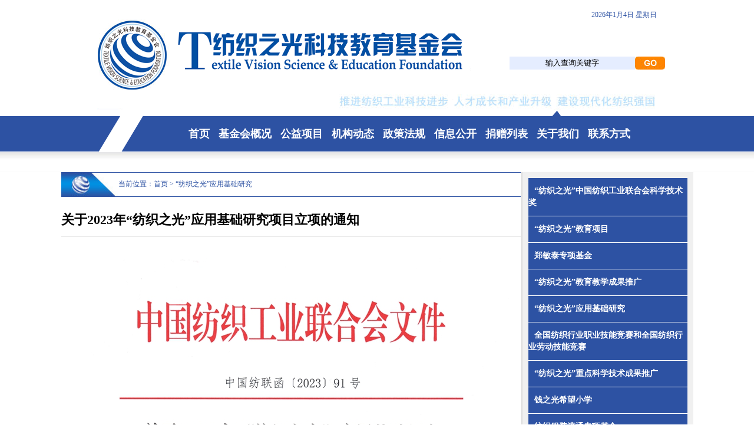

--- FILE ---
content_type: text/html
request_url: http://fzjjh.com/gyxm/jcyj/202308/t20230811_4320314.html
body_size: 3285
content:
<!DOCTYPE html PUBLIC "-//W3C//DTD XHTML 1.0 Transitional//EN" "http://www.w3.org/TR/xhtml1/DTD/xhtml1-transitional.dtd">
<html xmlns="http://www.w3.org/1999/xhtml">
<head>
<meta http-equiv="Content-Type" content="text/html; charset=utf-8" />
<title>纺织之光科技教育基金会</title>
<link href="../../../../fzjjh/css/main_jjhcss.css" rel="stylesheet" type="text/css" />
<script src="../../../../fzjjh/js/jquery-1.4.2.min.js" type="text/javascript"></script> 
<script src="../../../../fzjjh/js/wcmjslib.js" type="text/javascript"></script>
</head>
<body>
<div class="content950 logoba">
    <div class="jiaru">
        <table width="100%" border="0" cellspacing="0" cellpadding="0">
            <tr>
            <td><!--<a href="http://www.fzjjh.com" onclick="window.external.addFavorite(this.href,this.title);return false;" title='纺织之光科技教育基金会' rel="sidebar">加入收藏</a>--></td>
                <td align="right" class="f12">
                    <script language="JavaScript" type="text/javascript">
                        var now = new Date();
                        //var year = now.getYear();
                        var year = (now.getYear() < 1900) ? (1900 + now.getYear()) : now.getYear();
                        var month = now.getMonth() + 1;
                        var day = now.getDate();
                        var weekstr = ["星期日", "星期一", "星期二", "星期三", "星期四", "星期五", "星期六"];
                        var week = weekstr[now.getDay()];
                        document.write(year + "年" + month + "月" + day + "日 " + week);
                    </script>
                </td>
            </tr>
        </table>
    </div>
    <div class="search">
        <form id="form1" name="form1" method="get" action="../../../../fzjjh/jjhsearch/index.html"
        target="_blank">
        <table width="100%" border="0" cellspacing="0" cellpadding="0">
            <tr>
                <td align="center">
                    <input value="27" name="siteid" type="hidden" />
                    <input value="3373" name="channelId" type="hidden" />
                    <input value="0" name="adv" type="hidden" /><input value="http://www.ctei.cn/cteizht/fzjjh/" name="src" type="hidden" /><input value="http://www.fzjjh.com/" name="rep" type="hidden" />
                    <input type="text" name="keyword" onfocus="this.style.color='#000000';this.value=''" id="keyword" size="25" value="输入查询关键字" class="input" />
                </td>
                <td>
                    <input style="margin: 0; padding: 0px; width: 51px; height: 22px;" type="image" src="../../../../fzjjh/images/searchgo.gif" title="提交" alt="提交" align="absmiddle" name="imagesubmit" />
                </td>
            </tr>
        </table>
        </form>
    </div>
</div>
<div class="content950">
    <img src="../../../../fzjjh/images/ftop.gif" width="950" height="10" /></div>
<div class="nav_l">
    <table width="950" border="0" align="center" cellpadding="0" cellspacing="0">
        <tr>
            <td width="100">
                <img src="../../../../fzjjh/images/f_left.gif" width="94" height="60" />
            </td>
            <td align="center" class="yahei f18 bold white">
                <a class="anav" href="../../../../fzjjh/">首页</a>
                <a href="../../../jjhgk/" class=anav>基金会概况</a>
                <a href="../../" class=anav>公益项目</a>
                <a href="../../../jgdt/" class=anav>机构动态</a>
                <a href="../../../zcfg/" class=anav>政策法规</a>
                <a href="../../../xxgk/" class=anav>信息公开</a>
                <a href="../../../jzlb/" class=anav>捐赠列表</a>
               <!-- 
                <a href="../../../aboutus/201303/t20130315_1497136.html" class=anav>常见问题</a>
                
                
                 
                        <a href="../../../lxwm/201303/t20130314_1496346.html" class=anav>联系方式</a>
                        -->
                        <a class="anav" href="../../../../fzjjh/aboutus/201303/t20130315_1497136.html">关于我们</a>
                        <a class="anav" href="../../../../fzjjh/lxwm/201303/t20130314_1496346.html">联系方式</a>
                      
            </td>
        </tr>
    </table>
</div>
<div class="shadow_b"> </div>
<table width="950" border="0" align="center" cellpadding="0" cellspacing="0" class="b_gray_bor">
  <tr>
    <td width="630" align="left" valign="top"><table width="100%" border="0" cellspacing="0" cellpadding="0" class="dqwz" height="40">
                    <tr>
                        <td width="97">
                            <img src="../../../../fzjjh/images//smalllogo.jpg" width="97" height="40" />
                        </td>
                        <td align="left">
                            当前位置：<a href="../../">首页</a> > <a href="../" title="“纺织之光”应用基础研究" class="CurrChnlCls">“纺织之光”应用基础研究</a>
                        </td>
                    </tr>
                </table>
      <div class="h12 clear"> </div>
      <div class="h12 clear"> </div>
      <div class="f22 yahei bold black">
        关于2023年“纺织之光”应用基础研究项目立项的通知
      </div>
      <div class="h12 clear b_gray_bor"> </div>
      <div class="h12 clear"> </div>
      <div class="TRS_Editor">
        <div class=TRS_Editor><p align="justify">&nbsp;&nbsp;</p>
<p align="center"><img style="border-left-width: 0px; border-right-width: 0px; border-bottom-width: 0px; border-top-width: 0px" alt="" oldsrc="W020230811505902258488.jpg" src="./W020230811505902258488.jpg" /></p>
<p align="center"><img style="border-left-width: 0px; border-right-width: 0px; border-bottom-width: 0px; border-top-width: 0px" alt="" oldsrc="W020230811505902426745.jpg" src="./W020230811505902426745.jpg" /></p>
<p align="center"><img style="border-left-width: 0px; border-right-width: 0px; border-bottom-width: 0px; border-top-width: 0px" alt="" oldsrc="W020230811505902598720.jpg" src="./W020230811505902598720.jpg" />&nbsp;</p></div>
        <table width="100%" border="0" cellspacing="0" cellpadding="0" align="center" class="TablePage_right">
          <tr>
            <td height="30" align="center"><SCRIPT LANGUAGE="JavaScript">
                    createPageHTML(1, 0, "t20230811_4320314", "html");
            </SCRIPT></td>
          </tr>
        </table>
        <!--
附件下载：<a href='../../../../fzjjh/./P020230811505905082248.pdf' target="_blank">关于2023年“纺织之光”应用基础研究项目立项的通知.pdf</a><br />
--> 
        附件下载：<br />
        <a href="./P020230811505905082248.pdf" target="_blank" style=color:#0000ff>关于2023年“纺织之光”应用基础研究项目立项的通知.pdf</a>
        <br />
      </div></td>
    <td align="left" valign="top" class="w30line">&nbsp;</td>
    <td width="270" align="left" valign="top" class="ycbor" bgcolor="#f0f0f0"><table width="100%" border="0" cellspacing="0" cellpadding="0">
        <tr>
          <td><div class="content_left_navs" style="width:270px;">
              <ul>
                
                  <li style="text-indent:10px; font-size:14px;">
                    <a href="../../kjjb/">“纺织之光”中国纺织工业联合会科学技术奖</a>
                  </li>
                
                  <li style="text-indent:10px; font-size:14px;">
                    <a href="../../jyj/">“纺织之光”教育项目</a>
                  </li>
                
                  <li style="text-indent:10px; font-size:14px;">
                    <a href="../../zzny/">郑敏泰专项基金</a>
                  </li>
                
                  <li style="text-indent:10px; font-size:14px;">
                    <a href="../../jxcg/">“纺织之光”教育教学成果推广</a>
                  </li>
                
                  <li style="text-indent:10px; font-size:14px;">
                    <a href="../">“纺织之光”应用基础研究</a>
                  </li>
                
                  <li style="text-indent:10px; font-size:14px;">
                    <a href="../../jnrc/">全国纺织行业职业技能竞赛和全国纺织行业劳动技能竞赛</a>
                  </li>
                
                  <li style="text-indent:10px; font-size:14px;">
                    <a href="../../cgtg/">“纺织之光”重点科学技术成果推广</a>
                  </li>
                
                  <li style="text-indent:10px; font-size:14px;">
                    <a href="../../xwxx/">钱之光希望小学</a>
                  </li>
                
                  <li style="text-indent:10px; font-size:14px;">
                    <a href="../../ltzxjj/">纺织服装流通专项基金</a>
                  </li>
                
                  <li style="text-indent:10px; font-size:14px;">
                    <a href="../../aiyixing/">“纺织之光•爱益行”</a>
                  </li>
                
              </ul>
            </div></td>
        </tr>
        <tr>
          <td></td>
        </tr>
        <tr>
          <td><div class="b_bor f16 bold black yahei">
                    
<a href="../../../lxwm/201303/t20130314_1496346.html" class=abk>联系方式</a>
                        </div>
                <div class="h12 clear">
                </div>
                <ul class="new">
                    <li>
地址：北京市朝阳区朝阳门北大街18号中国人保寿险大厦5层515室（100020）<br>
电话：010-85229610/9936/9326<br>
传真：010-85229540<br>
网址：www.fzjjh.com<br>
邮箱：fzzgjjh@126.com
                    </li>
                 </ul></td>
        </tr>
      </table></td>
  </tr>
</table>
<div class="h8 clear"> </div>
<div class="h8 clear"> </div>
<table width="100%" border="0" cellspacing="0" cellpadding="0">
    <tr>
        <td height="80" align="center" bgcolor="#ececec">          地址:北京市朝阳区朝阳门北大街18号
          邮编:100020
            <br>
            电话:010-85229610
          传真:010-85229540
          E-mail:fzjjh@cntac.org.cn<br>
          ©纺织之光科技教育基金会版权所有 <a href="https://beian.miit.gov.cn/" target="_blank">京ICP备11039956号-1</a><a target="_blank" href="http://www.beian.gov.cn/portal/registerSystemInfo?recordcode=11010502044502" style="display:inline-block;text-decoration:none;height:20px;line-height:20px;"><img src="/images/ghs.png" style="float:left;" border="0" />京公网安备11010502044502号</a></p></td>
    </tr>
</table>
</body>
</html>

--- FILE ---
content_type: text/css
request_url: http://fzjjh.com/fzjjh/css/main_jjhcss.css
body_size: 1715
content:
body,td,th {
	font-family: 新宋体;
	font-size: 12px;
	color: #2d52a3;
}
body {
	margin-left: 0px;
	margin-top: 0px;
	margin-right: 0px;
	margin-bottom: 0px;
}
.content950{width:950px;
margin:0 auto;
}
.logoba {
	background-image: url(../images/logo_banner.gif);
	background-repeat: no-repeat;
	height:187px;
}
.jiaru{width:380px;
height:50px;
float:right;
/*border-bottom:1px solid #bcbcbc;*/
line-height:50px;
}
.search{width:250px;
height:23px;
float:right;
margin-top:46px;
clear:both;
}
.nav_l{height:60px;
background-color:#2d52a3;
}
.shadow_b {
	background-image: url(../images/shadow_b.jpg);
	background-repeat: repeat-x;
	height:35px;
}
.t_b_bor{border-bottom:4px solid #4c86b6;
border-top:1px solid #4c86b6;
height:48px;
line-height:48px;
text-align:left;
}
.b_bor{border-bottom:4px solid #4c86b6;
height:48px;
line-height:48px;
text-align:left;
}
.left{float:left;
}
.right{float:right;
}
.w296{width:296px;
}
.h8{height:8px;
}
.h12{height:12px;
}
.clear{clear:both;
}
.f14{font-size:14px;
}
.bold{font-weight:bold;
}
.black{color:#000;
}
.white{color:#fff;
}
.yahei{font-family:"微软雅黑";
}
.f18{font-size:18px;
}
.f16{font-size:16px;
}
.f22{font-size:22px;
}
.ycbor{border:10px solid #f0f0f0;
}
.lineb{border-bottom:1px dashed #717171;
}
.new
{
    float: left;
	width:100%;
	padding:0px;
	margin:0px;

}
.new li
{
    line-height: 25px;
	list-style:none;
}
.new a:link{color:#616161;
text-decoration:none;
}
.new a:visited{color:#616161;
text-decoration:none;
}
.new a:hover{color:#616161;
text-decoration:underline;
}
.new span
{
    color: #999999;
    float: right;
	text-align:right;
}

.w30line {
	background-image: url(../images/w30line.gif);
	background-repeat: repeat-y;
	background-position: center;
}
.b_gray_bor{border-bottom:1px solid #b8b8b8;
}
.input{
background-color:#e5edff;
height:20px;
line-height:20px;
text-align:center;
border:none;
}
.dqwz{border-bottom:1px solid #2d52a3;
border-top:1px solid #2d52a3;
}

/*link style*/
a {
	font-family: 新宋体;
	font-size: 12px;
	color: #4c86b6;
}
a:link {
	text-decoration: none;
	color: #2d52a3;
}
a:visited {
	text-decoration: none;
	color: #2d52a3;
}
a:hover {
	text-decoration: underline;
	color: #2d52a3;
}
a:active {
	text-decoration: none;
	color: #2d52a3;
}
a.anav:link{font-family:"微软雅黑";
font-size:18px;
font-weight:bold;
text-decoration:none;
color:#fff;
margin-left:10px;
}
a.anav:visited{font-family:"微软雅黑";
font-size:18px;
font-weight:bold;
text-decoration:none;
color:#fff;
}
a.anav:hover{font-family:"微软雅黑";
font-size:18px;
font-weight:bold;
text-decoration:none;
color:#f02874;
}
a.abk:link{font-family:"微软雅黑";
font-size:16px;
font-weight:bold;
text-decoration:none;
color:#000;
}
a.abk:visited{font-family:"微软雅黑";
font-size:16px;
font-weight:bold;
text-decoration:none;
color:#000;
}
a.abk:hover{font-family:"微软雅黑";
font-size:16px;
font-weight:bold;
text-decoration:none;
color:#f02874;
}

.content_left_nav {
	padding: 0px;
	float: left;
	width: 100%;
	margin-right: 0px;
	margin-bottom: 20px;
	margin-left: 0px;
}
.content_left_nav ul {
	margin: 0px;
	padding: 0px;
	list-style-type: none;
}
.content_left_nav li {
	font-family:"微软雅黑";
    font-size:16px;
    font-weight:bold;
	color: #fff;
	background-color:#2d52a3;
	height: 40px;
	text-align:left;
	width:100%;
	border-bottom-width: 1px;
	border-bottom-style: solid;
	border-bottom-color: #fff;
	line-height: 40px;
	text-indent: 65px;
	padding: 0px;
	display:block;
}
.content_left_nav li A:link {
	font-family:"微软雅黑";
    font-size:16px;
    font-weight:bold;
	color: #fff;
	text-decoration: none;
	display:block;
}
.content_left_nav li A:visited {
	font-family:"微软雅黑";
    font-size:16px;
    font-weight:bold;
	color: #fff;
	text-decoration: none;
	display:block;
}
.content_left_nav li A:hover {
	font-family:"微软雅黑";
    font-size:16px;
    font-weight:bold;
	color: #fff;
	background-color: #c5c5c5;
	text-decoration: none;
	display:block;
}
.content_left_nav li.down {
	font-family:"微软雅黑";
    font-size:16px;
    font-weight:bold;
	color: #fff;
	height: 40px;
	width: 100%;
	border-bottom-width: 1px;
	border-bottom-style: solid;
	border-bottom-color: #fff;
	line-height: 40px;
	background-color: #B7D9FF;
	text-indent: 65px;
	display:block;
}

.TRS_Editor {line-height: 180%; font-size: 14px;
color:#616161;
text-align: justify;
text-justify: inter-ideograph;
}
.TRS_Editor p{margin:0px;
padding:0px;

}
.content_lefts_nav {
	padding: 0px;
	float: left;
	width: 100%;
	margin-right: 0px;
	margin-bottom: 20px;
	margin-left: 0px;
}
.content_left_navs ul {
	margin: 0px;
	padding: 0px;
	list-style-type: none;
}
.content_left_navs li {
	font-family:"微软雅黑";
    font-size:14px;
    font-weight:bold;
	color: #fff;
	background-color:#2d52a3;
	text-align:left;
	width:100%;
	line-height:20px;
	padding:6px 0 6px 0;
	border-bottom-width: 1px;
	border-bottom-style: solid;
	border-bottom-color: #fff;
	display:block;

}
.content_left_navs li A:link {
	font-family:"微软雅黑";
    font-size:14px;
    font-weight:bold;
	color: #fff;
	text-decoration: none;
	padding:6px 0 6px 0;
	display:block;
}
.content_left_navs li A:visited {
	font-family:"微软雅黑";
    font-size:14px;
    font-weight:bold;
	color: #fff;
	text-decoration: none;
	padding:6px 0 6px 0;
	display:block;

}
.content_left_navs li A:hover {
	font-family:"微软雅黑";
    font-size:14px;
    font-weight:bold;
	color: #fff;
	background-color: #c5c5c5;
	text-decoration: none;
	padding:6px 0 6px 0;
	display:block;

}
.content_left_navs li.down {
	font-family:"微软雅黑";
    font-size:14px;
    font-weight:bold;
	color: #fff;
	width: 100%;
	border-bottom-width: 1px;
	border-bottom-style: solid;
	border-bottom-color: #fff;
	line-height: 20px;
	background-color: #B7D9FF;
	padding:6px 0 6px 0;
	display:block;

}

.TablePage_right {
	WIDTH: 100%;
	FLOAT: right;
	margin-bottom: 15px;
	padding: 0px;
	margin-top: 10px;
	margin-right: 0px;
	margin-left: 0px;
}
.TablePage_right DIV {
	WIDTH: 100%;
	float: right;
}
.TablePage_right SPAN {
	BORDER-BOTTOM: #036cb4 1px solid; BORDER-LEFT: #036cb4 1px solid; PADDING-BOTTOM: 1px; BACKGROUND-COLOR: #036cb4; PADDING-LEFT: 6px; PADDING-RIGHT: 6px; DISPLAY: inline; COLOR: #eeeeee; MARGIN-LEFT: 2px; CLEAR: none; BORDER-TOP: #036cb4 1px solid; FONT-WEIGHT: bold; MARGIN-RIGHT: 2px; BORDER-RIGHT: #036cb4 1px solid; PADDING-TOP: 1px
}
.TablePage_right A {
	BORDER-BOTTOM: #eeeeee 1px solid; BORDER-LEFT: #eeeeee 1px solid; PADDING-BOTTOM: 1px; PADDING-LEFT: 6px; PADDING-RIGHT: 6px; COLOR: #036cb4; MARGIN-LEFT: 2px; CLEAR: none; BORDER-TOP: #eeeeee 1px solid; FONT-WEIGHT: bold; MARGIN-RIGHT: 2px; BORDER-RIGHT: #eeeeee 1px solid; PADDING-TOP: 1px
}
.TablePage_right A:hover {
	BORDER-BOTTOM: #036cb4 1px solid; BORDER-LEFT: #036cb4 1px solid; BACKGROUND-COLOR: #036cb4; COLOR: #eeeeee; BORDER-TOP: #036cb4 1px solid; BORDER-RIGHT: #036cb4 1px solid
}
.TablePage_left {
	WIDTH: 100%;
	FLOAT: left;
	margin-bottom: 15px;
	padding: 0px;
	margin-top: 10px;
	margin-right: 0px;
	margin-left: 0px;
}
.TablePage_left DIV {
	WIDTH: 100%;
	float: right;
}
.TablePage_left SPAN {
	BORDER-BOTTOM: #036cb4 1px solid; BORDER-LEFT: #036cb4 1px solid; PADDING-BOTTOM: 1px; BACKGROUND-COLOR: #036cb4; PADDING-LEFT: 6px; PADDING-RIGHT: 6px; DISPLAY: inline; COLOR: #eeeeee; MARGIN-LEFT: 2px; CLEAR: none; BORDER-TOP: #036cb4 1px solid; FONT-WEIGHT: bold; MARGIN-RIGHT: 2px; BORDER-RIGHT: #036cb4 1px solid; PADDING-TOP: 1px
}
.TablePage_left A {
	BORDER-BOTTOM: #eeeeee 1px solid; BORDER-LEFT: #eeeeee 1px solid; PADDING-BOTTOM: 1px; PADDING-LEFT: 6px; PADDING-RIGHT: 6px; COLOR: #036cb4; MARGIN-LEFT: 2px; CLEAR: none; BORDER-TOP: #eeeeee 1px solid; FONT-WEIGHT: bold; MARGIN-RIGHT: 2px; BORDER-RIGHT: #eeeeee 1px solid; PADDING-TOP: 1px
}
.TablePage_left A:hover {
	BORDER-BOTTOM: #036cb4 1px solid; BORDER-LEFT: #036cb4 1px solid; BACKGROUND-COLOR: #036cb4; COLOR: #eeeeee; BORDER-TOP: #036cb4 1px solid; BORDER-RIGHT: #036cb4 1px solid
}

--- FILE ---
content_type: application/x-javascript
request_url: http://fzjjh.com/fzjjh/js/wcmjslib.js
body_size: 3375
content:
/************************
 *
 *WCM模板网页中常用的工具方法
 *@addTime		:2010年9月28日9:06:55
 *@updateTime	:2010年10月26日8:47:12
 *@author		:TRSzzl
 *
 *************************/
 /**
 *TRS分页标志生成代码
 *@addTime		:2010年10月26日8:47:20
 *@说明			：
 1、本分页代码生成的效果可见：http://gzw.changsha.gov.cn/gzdt/
 2、使用本方法需在调用页面中加入上一页(并设置id为：img_page_pre)和下一页(并设置id为：img_page_next)的图片
 3、为美观起见，需在页面中加入如下样式
 *#ArtPLink {
	margin:20px 0;
	text-align:center;
	vertical-align:middle;
	font-size:14px;
	font-weight:400;
	line-height:18px;
	font-family:Tahoma,Verdana,Simsun,Microsoft YaHei,Arial Unicode MS,Mingliu,Arial,Helvetica;
	color:#ff4e00;
}
#ArtPLink img{
	border:0px;
	vertical-align:middle;
}
#ArtPLink a:link, #ArtPLink a:visited, #ArtPLink a:hover, #ArtPLink a:active {
	margin:0 2px;
}
#ArtPLink a:link, #ArtPLink a:visited {
	color:#014cc9;
	text-decoration:none;
}
#ArtPLink a:hover, #ArtPLink a:active {
	color:#ff4e00;
	text-decoration:underline;
}

 *
 */
function createPageHTML(_nPageCount, _nCurrIndex, _sPageName, _sPageExt){
	if(_nPageCount == null || _nPageCount<=1){//如果总页数小于1页则不输出分页项
		return;
	}
	//var img_src_pre = getObject("img_page_pre").src;//获取上一页的图片地址
	//var img_src_next = getObject("img_page_next").src;//获取下一页的图片地址
	var startNum =1;//记录显示的第一页位置
	var endNum = _nPageCount<9?_nPageCount:9;//记录显示的最后一页位置
	var nCurrIndex = _nCurrIndex || 0;//这句基本的点多余
	document.write("<div id='ArtPLink'>");
	if(_nPageCount>=2&&nCurrIndex>=1){//判断输出上一页图片
		document.write("<a href=\""+_sPageName+ "."+_sPageExt+"\">首页</a>&nbsp;");
		if(nCurrIndex==1){
			document.write("<a href=\""+_sPageName+ "."+_sPageExt+"\">上一页</a>&nbsp;");
		}else{
			document.write("<a href=\""+_sPageName+"_" + (nCurrIndex-1) + "."+_sPageExt+"\">上一页</a>&nbsp;");
		}
	}
	
	if(nCurrIndex == 0)
		document.write("<font color='#FF4E00'>[1]</font>&nbsp;");
	else if(nCurrIndex<5)
		document.write("<a href=\""+_sPageName+"."+_sPageExt+"\">[1]</a>&nbsp;");
	
	if(_nPageCount>9&&nCurrIndex>=5){//如果总分页数大于11页，则仅显示当前页前后5条数据
		endNum = nCurrIndex+5>_nPageCount?_nPageCount:nCurrIndex+5;
	}
	if(nCurrIndex>4){
		startNum = nCurrIndex-4;
	}
	for(var i=startNum;i<endNum; i++){//循环输出页码数
		if(nCurrIndex == i)
			document.write("<font color='#FF4E00'>["+(i+1) + "]</font>&nbsp;");
		else
			document.write("<a href=\""+_sPageName+"_" + i + "."+_sPageExt+"\" >["+(i+1)+"]</a>&nbsp;");
	}
	if(_nPageCount>=2&&_nCurrIndex!=_nPageCount-1){//判断输出下一页标识
		document.write("<a href=\""+_sPageName+"_" + (nCurrIndex+1) + "."+_sPageExt+"\">下一页</a>&nbsp;");
		document.write("<a href=\""+_sPageName+"_" + (_nPageCount-1) + "."+_sPageExt+"\">尾页</a>&nbsp;");
		
	}
	document.write("</div>");
}
/****
 *
 *跳转到指定页
 */
function toPage(pageName,pageExt,countPage){
	var _num = document.getElementById("num").value;
	var str = pageName+"_"+(_num-1)+"."+pageExt;
	var url = location.href.substring(0,location.href.lastIndexOf("/")+1);
	if(_num<=1||_num==null)
		location.href = url+pageName+"."+pageExt;
	else if(_num>countPage)
		alert("当前栏目最多"+countPage+"页");
	else
		location.href = url+str;
}
/**
 *设置添加到收藏夹
 */
function JSAddFavorite(thisURL,URLname)
{
	if ( window.sidebar && "object" == typeof( window.sidebar ) && "function" == typeof( window.sidebar.addPanel ) )
	{
			//  firefox
			window.sidebar.addPanel(URLname,thisURL,'');
	}
	else if ( document.all && "object" == typeof( window.external ) )
	{
			//  ie                
			window.external.addfavorite(thisURL,URLname);
	}
}
/**
 *设置首页
 */
function setTheHomePage(thisURL)
{
	switch (judgeNavigator()) {
		case 1: setHomePageInIE(thisURL);
			break;
		case 2: setHomePageInFF(thisURL);
			break;	
		default:
			break;
	}
}
/**
 *判断浏览器
 */
function judgeNavigator()
{
	if(navigator.userAgent.indexOf("MSIE")>0)
		return 1;
	if(isFirefox=navigator.userAgent.indexOf("Firefox")>0)
		return 2;
}
/**
 *在IE浏览器里设置首页的方式
 */
function setHomePageInIE(thisURL)
{
	var ele = document.getElementById('homepageId');
	var strHref=window.location.href;
	ele.style.behavior='url(#default#homepage)';
	ele.setHomePage(thisURL);
}
/**
 *在火狐浏览器中设置首页的方式
 */
function setHomePageInFF()
{
	try {  
	  netscape.security.PrivilegeManager.enablePrivilege("UniversalXPConnect");  
	}  
	catch (e)  
	{  
	  alert("this operation is refused!'");  
	}
	var prefs = Components.classes['@mozilla.org/preferences-service;1'].getService(Components.interfaces.nsIPrefBranch);
	prefs.setCharPref('browser.startup.homepage',thisURL);
}
/**
 *@function:将时间信息显示到页面对应的DOM对象中
 *@author:银信小朱
 *@param:elementId	将时间信息渲染到的DOM对象
 *@param:isShowTime	是否显示当前时间
 *@param:isRefresh	是否刷新当前时间
 */
var setCurDateForElement =  function(elementId,isShowTime,isRefresh){
	//设置当前系统时间。
	var now = new Date();
	var year = now.getYear();
	var month = now.getMonth();
	var date = now.getDate();
	var day = now.getDay();
	var week;
	month = month+1;
	if(month<10)month="0"+month;
	if(date<10)date="0"+date;
	var arr_week = new Array("星期日","星期一","星期二","星期三","星期四","星期五","星期六");
	week = arr_week[day];
	var time = "";
	time = year+"年"+month+"月"+date+"日 "+week;
	if(isShowTime==true){
		var hour = now.getHours();
		var minu = now.getMinutes();
		var sec = now.getSeconds();
		if(hour<10)hour="0"+hour;
		if(minu<10)minu="0"+minu;
		if(sec<10)sec="0"+sec;
		time += " "+hour+"："+minu+"："+sec;
	}
	if(document.all){
		getObject(elementId).innerHTML=time;
	}
	if(isRefresh==true){
		var timer = setTimeout("setCurDateForElement('"+elementId+"',"+isShowTime+","+isRefresh+")",1000);
	}
}

/**
 *兼容性更好的获取页面对象
 */
var getObject = function(objectId) {
    if(document.getElementById && document.getElementById(objectId)) {
	// W3C DOM
	return document.getElementById(objectId);
    } else if (document.all && document.all(objectId)) {
	// MSIE 4 DOM
	return document.all(objectId);
    } else if (document.layers && document.layers[objectId]) {
	// NN 4 DOM
	return document.layers[objectId];
    } else {
	return false;
    }
}
/**
 *在要嵌入的网页中将iframe的内容嵌入到父模板中指定的DIV块中
 */
var embedweb = function(parentElementId)
{
	var o = parent.document.getElementById(parentElementId);
	if (o){
		var s = document.body.innerHTML;
		s = s.replace(/\t/,"");
		o.innerHTML= s;
	}
}
/**检验浏览器版本**/
var isIE = !!window.ActiveXObject;   
var isIE6 = isIE && !window.XMLHttpRequest;   
var isIE8 = isIE && !!document.documentMode;   
var isIE7 = isIE && !isIE6 && !isIE8; 
/**IE6下去掉链接虚线框**/
$(function(){
	$('a.Navigation_First').attr('hidefocus',"true").attr('hideFocus',-1);
	if(isIE6)
		$('a').attr('hidefocus',"true").attr('hideFocus',-1);
});
//去除字符串的前后空白
String.prototype.trim = function(){
      return this.replace(/(^\s*)|(\s*$)/g,"");
}
//判断字符串是否全为数字
String.prototype.IsNum = function(){
    var reg = /^\d+$/g;
    return reg.test(this);
}
